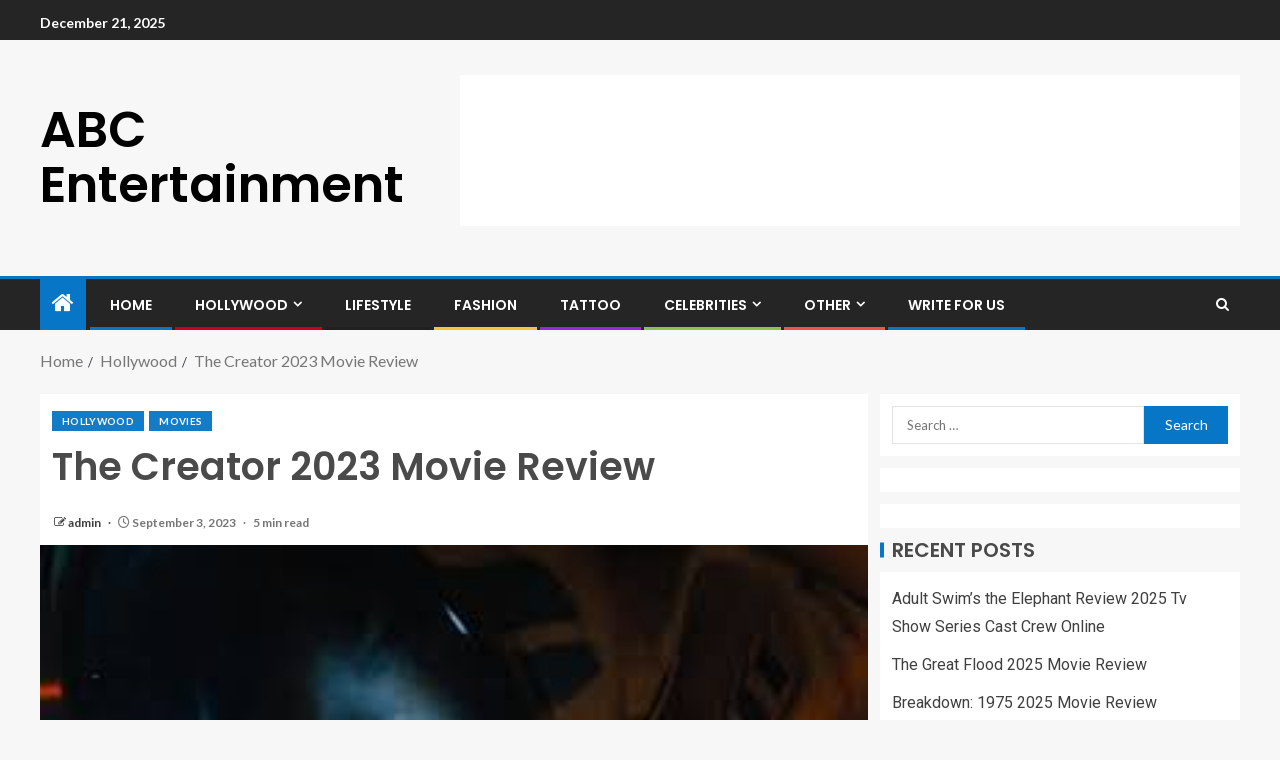

--- FILE ---
content_type: text/html; charset=utf-8
request_url: https://www.google.com/recaptcha/api2/aframe
body_size: 265
content:
<!DOCTYPE HTML><html><head><meta http-equiv="content-type" content="text/html; charset=UTF-8"></head><body><script nonce="-pO68_4BvLXsTtMUFA3lZQ">/** Anti-fraud and anti-abuse applications only. See google.com/recaptcha */ try{var clients={'sodar':'https://pagead2.googlesyndication.com/pagead/sodar?'};window.addEventListener("message",function(a){try{if(a.source===window.parent){var b=JSON.parse(a.data);var c=clients[b['id']];if(c){var d=document.createElement('img');d.src=c+b['params']+'&rc='+(localStorage.getItem("rc::a")?sessionStorage.getItem("rc::b"):"");window.document.body.appendChild(d);sessionStorage.setItem("rc::e",parseInt(sessionStorage.getItem("rc::e")||0)+1);localStorage.setItem("rc::h",'1766311323132');}}}catch(b){}});window.parent.postMessage("_grecaptcha_ready", "*");}catch(b){}</script></body></html>